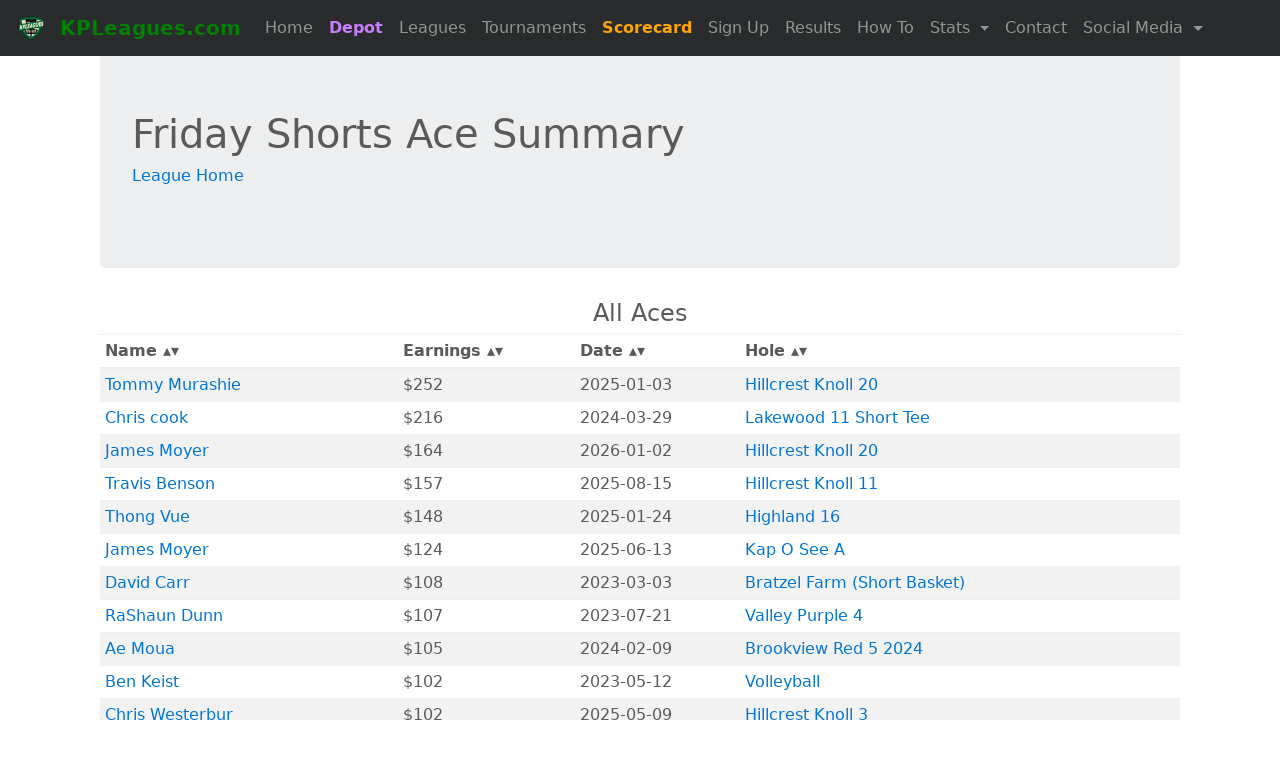

--- FILE ---
content_type: text/html; charset=UTF-8
request_url: https://www.kpleagues.com/ace.php?league=26
body_size: 11963
content:
<!DOCTYPE html>

<html lang="en">
  <head>
    <meta charset="utf-8">
    <meta name="viewport" content="width=device-width, initial-scale=1, shrink-to-fit=no">
    <meta name="description" content="No Contact League">
    <meta name="author" content="Patrick Kelly">
    <link rel="icon" href="img/favicon.ico">

    <title>Ace Summary (KPLeagues.com)</title>

    <!-- Bootstrap core CSS -->
    <link href="css/bootstrap.min.css" rel="stylesheet">

    <!-- Custom styles for this template -->
    <link href="css/carousel.css" rel="stylesheet">

    <!--sortable table-->
    <script src="js/sorttable.js"></script>
  </head>
  <body>

  <nav class="navbar navbar-toggleable-md navbar-inverse fixed-top bg-inverse">
  <button class="navbar-toggler navbar-toggler-right" type="button" data-toggle="collapse" data-target="#navbarCollapse" aria-controls="navbarCollapse" aria-expanded="false" aria-label="Toggle navigation">
    <span class="navbar-toggler-icon"></span>
  </button>
  <a class="navbar-brand" href="index.php">
    <img src="img/kpleagues_badge.png" height="30" alt="KPLeagues" class="d-inline-block align-top mr-2">
    <span style="color:green; font-weight: bold;">KPLeagues.com</span>
  </a>
  <div class="collapse navbar-collapse" id="navbarCollapse">
    <ul class="navbar-nav mr-auto">
      <li class="nav-item">
        <a class="nav-link" href="index.php">Home</a>
      </li>
      <li class="nav-item">
        <a class="nav-link" style="color:#C77DFF; font-weight: bold;" href="https://depot.kpleagues.com" target="_blank">Depot</a>
      </li>
      <li class="nav-item">
        <a class="nav-link" href="leagues">Leagues</a>
      </li>
      <li class="nav-item">
        <a class="nav-link" href="tournaments">Tournaments</a>
      </li>
      <!-- <li> -->
              <a class="nav-link" style="color:orange; font-weight: bold;" href="https://www.dgscores.app">Scorecard</a>
            <!-- </li> -->
      <li class="nav-item">
        <a class="nav-link" href="schedule">Sign Up</a>
      </li>
      <li class="nav-item">
        <a class="nav-link" href="results">Results</a>
      </li>

      <li class="nav-item">
        <a class="nav-link" href="howto">How To</a>
      </li>
      <!-- style="color:orange"  -->
      <!-- <li class="nav-item">
            <a class="nav-link" href="https://buy.stripe.com/9AQ6pRbFNeUgbzabIJ">McBeth Foundation</a>
          </li> -->

      
      <!-- <li class="nav-item">
            <a style="color:orange" class="nav-link" href="forgottenaces">Forgotten Aces: New Years</a>
          </li> -->
      
      <!-- <li class="nav-item">
            <a class="nav-link" href="top100">Top 100</a>
          </li> -->


      <!-- dropdown menu -->
      <!-- should have label "Stats" -->
      <!-- should have links "Top 100" and "Ratings" -->
      <li class="nav-item dropdown">
        <a class="nav-link dropdown-toggle" href="#" id="navbardrop" data-toggle="dropdown">
          Stats
        </a>
        <div class="dropdown-menu">
          <a class="dropdown-item" href="player_search">Player Search</a>
          <a class="dropdown-item" href="top100">Top 100</a>
          <a class="dropdown-item" href="ratings_updates">Ratings</a>
          <a class="dropdown-item" href="ace_leaders">Ace Leaders</a>
        </div>
      </li>



      <!-- <li class="nav-item">
            <a class="nav-link" href="sponsors.php">Sponsors</a>
          </li> -->
      <li class="nav-item">
        <a class="nav-link" href="contact.php">Contact</a>
      </li>





                            <li class="nav-item dropdown">
            <a class="nav-link dropdown-toggle" href="#" id="navbardrop" data-toggle="dropdown">
              Social Media
            </a>
            <div class="dropdown-menu">
            <a class="dropdown-item" href="https://www.instagram.com/pk_discgolf/">Instagram</a>
             <a class="dropdown-item" href="https://www.youtube.com/channel/UC3Qu0FYAsPV-gQETbEpDDJw">YouTube</a>
             <a class="dropdown-item" href="https://www.facebook.com/groups/226392048453791">Facebook</a>

            </div>
          </li>
    </ul>
  </div>
</nav>
<!-- <div class="container">
        <div class="alert alert-success" role="alert">
          <h6>KP Winter Wing-It</h6>
            <li><a href="https://www.discgolfscene.com/tournaments/KP_Winter_Wing_It_2023/">Payouts (DGScene)</a></li>
            <li><a href="https://www.pdga.com/tour/event/65503">Results (PDGA)</a></li> -->
<!-- <li>Caddy Book - <a href="caddybook.php?id=178">Orange/Longs (Round 1)</a></li> -->
<!-- <li>Caddy Book - <a href="caddybook.php?id=179">Green/Shorts (Round 2)</a></li> -->

<!-- <br> -->
<!-- <li><a href="https://www.discgolfscene.com/tournaments/KP_Winter_Wing_It_2023">Payouts</a></li>         
            <li><a href="https://www.pdga.com/tour/event/65503">PDGA Results</a></li> -->
<!-- <br> -->
<!-- <li><a href="https://www.pdga.com/apps/tournament/live/event?eventId=65503&view=Scores&division=All&round=1">View Live Scores</a></li>
            <li><a href="https://www.pdga.com/scores">PDGA Scoring Page (Access Code: wingit)</a></li> -->

<!-- </div> 
      </div> -->






<!-- <div class="container">
      <div class="alert alert-success" role="alert">
      <h5>MNJDGC 2024</h5>
            <li><a href="https://www.pdga.com/apps/tournament/live/event?eventId=77160&view=Scores&division=All&round=1">View Live Scores</a></li>
            <li><a href="https://www.pdga.com/score">Enter Scores (Access Code: kpleagues)</a></li>
            <li><a href="https://www.discgolfscene.com/tournaments/MN_Disc_Golf_Junior_Championships_2024_FREE">Disc Golf Scene Registration</a></li>          
            <li><a href="https://www.pdga.com/tour/event/77160">PDGA (Hole assignments)</a></li>
            <br>
            Caddy Books
            <li><a href="caddybook.php?id=247">First Calvary Baptist 20 (MJ12,MJ10)</a></li>
            <li><a href="caddybook.php?id=154">Valley Red (MJ12, MJ10)</a> (Short Tee to Veteran)</li>
            <li><a href="caddybook.php?id=155">Valley Purple (FJ18,FJ15,FJ12,FJ10)</a> (Short Tee to Mach)</li>
            <li><a href="caddybook.php?id=271">Valley Magenta (FJ10,MJ8,FJ8,MJ6,FJ6)</a> (Whiskers(natural) tee to Mach)</li>
      </div>
  </div> -->



<!-- <br>
<div class="container animate__animated animate__heartBeat text-center animate__repeat-1">
  <div class="alert alert-danger" role="alert">
    <h1>Derelict Alert</h1>
    <h6>Derelict League this week has been cancelled Friday 5/16</h6>
  </div>
</div>
<br>
<div class="container animate__animated animate__heartBeat text-center animate__repeat-1">
  <div class="alert alert-danger" role="alert">
    <h1>Preserve Glow Alert</h1>
    <h6>Preserve Glow this week has been cancelled Friday 5/16</h6>
  </div>
</div> -->
<!-- <br>
<div class="container animate__animated animate__heartBeat text-center animate__repeat-1">
  <div class="alert alert-danger" role="alert">
    <h1>Surly Alert</h1>
    <h6>Due to Surly weather, the first week of Surly will be on Thursday 3/20. 5-8pm.</h6>
  </div>
</div> -->

<!-- <div class="container">
      <div class="alert alert-success" role="alert">
      <h6>KP Fall Fling - September 7th, 2024</h6>
        <ul>
        
        <li>A 2 round, Shotgun Start tournament</li>
        <li><a href="https://www.discgolfscene.com/tournaments/KPLeagues_Fall_Fling_2024/register" target="_new">Register HERE</a><br></li>
      </div>
  </div> -->

<!-- <div class="container animate__animated animate__heartBeat text-center animate__repeat-3">
    <div class="alert alert-danger" role="alert">
      <h4><a href="https://dgscores.app/">Putting Scorecard</a></h4>
    </div>
  </div> -->
<!-- <div class="container animate__animated animate__heartBeat text-center animate__repeat-1">
          <div class="alert alert-danger" role="alert">
          <h1>Putting Alert</h1>
          <h6>Due to severe weather, Putting League this week has been cancelled</h6>
          </div>
      </div> -->
<!-- <div class="container animate__animated animate__heartBeat text-center animate__repeat-1">
      <div class="alert alert-success" role="alert">
        <h4>Donate to the <a href="https://buy.stripe.com/9AQ6pRbFNeUgbzabIJ">Paul McBeth Foundation</a></h4>
          <small>Select "Quantity" for total dollars</small>
      </div>
  </div> -->
<div class="container">


  
  <div class="container">
  <div class="jumbotron"><h1>Friday Shorts Ace Summary</h1><p><a href="league.php?league=26">League Home</a></p></div><center><h4>All Aces</h4></center><table class="table table-striped sortable table-sm"><tr><th>Name</th><th>Earnings</th><th>Date</th><th>Hole</th></tr><tr><td><a href="player.php?player=204">Tommy Murashie</a></td><td>$252</td><td>2025-01-03</td><td><a href="hole_info.php?id=632">Hillcrest Knoll 20</a></td></tr><tr><td><a href="player.php?player=243">Chris cook</a></td><td>$216</td><td>2024-03-29</td><td><a href="hole_info.php?id=784">Lakewood 11 Short Tee</a></td></tr><tr><td><a href="player.php?player=6047">James Moyer</a></td><td>$164</td><td>2026-01-02</td><td><a href="hole_info.php?id=632">Hillcrest Knoll 20</a></td></tr><tr><td><a href="player.php?player=5827">Travis Benson</a></td><td>$157</td><td>2025-08-15</td><td><a href="hole_info.php?id=623">Hillcrest Knoll 11</a></td></tr><tr><td><a href="player.php?player=147">Thong Vue</a></td><td>$148</td><td>2025-01-24</td><td><a href="hole_info.php?id=712">Highland 16</a></td></tr><tr><td><a href="player.php?player=6047">James Moyer</a></td><td>$124</td><td>2025-06-13</td><td><a href="hole_info.php?id=114">Kap O See A</a></td></tr><tr><td><a href="player.php?player=3674">David Carr</a></td><td>$108</td><td>2023-03-03</td><td><a href="hole_info.php?id=101">Bratzel Farm (Short Basket)</a></td></tr><tr><td><a href="player.php?player=5658">RaShaun Dunn</a></td><td>$107</td><td>2023-07-21</td><td><a href="hole_info.php?id=573">Valley Purple 4</a></td></tr><tr><td><a href="player.php?player=6028">Ae Moua</a></td><td>$105</td><td>2024-02-09</td><td><a href="hole_info.php?id=814">Brookview Red 5 2024</a></td></tr><tr><td><a href="player.php?player=572">Ben Keist</a></td><td>$102</td><td>2023-05-12</td><td><a href="hole_info.php?id=117">Volleyball</a></td></tr><tr><td><a href="player.php?player=749">Chris Westerbur</a></td><td>$102</td><td>2025-05-09</td><td><a href="hole_info.php?id=615">Hillcrest Knoll 3</a></td></tr><tr><td><a href="player.php?player=140">Patrick Kelly</a></td><td>$102</td><td>2025-05-09</td><td><a href="hole_info.php?id=631">Hillcrest Knoll 19</a></td></tr><tr><td><a href="player.php?player=9449">Brandon Coombes</a></td><td>$95</td><td>2024-07-05</td><td><a href="hole_info.php?id=200">Highland 2</a></td></tr><tr><td><a href="player.php?player=4948">Turbo ville</a></td><td>$91</td><td>2023-10-20</td><td><a href="hole_info.php?id=65">Highway Hyzer</a></td></tr><tr><td><a href="player.php?player=868">Thomas Como</a></td><td>$91</td><td>2024-05-10</td><td><a href="hole_info.php?id=2">Mando Flyaway</a></td></tr><tr><td><a href="player.php?player=185">Cory Maanum</a></td><td>$90</td><td>2024-10-04</td><td><a href="hole_info.php?id=735">Acorn 5 Long-to-Long</a></td></tr><tr><td><a href="player.php?player=9698">Austin Pelkey</a></td><td>$87</td><td>2024-09-06</td><td><a href="hole_info.php?id=778">Lakewood 5 Short Tee</a></td></tr><tr><td><a href="player.php?player=147">Thong Vue</a></td><td>$84</td><td>2025-03-07</td><td><a href="hole_info.php?id=202">Highland 4</a></td></tr><tr><td><a href="player.php?player=305">James-Carlo LaManna</a></td><td>$82</td><td>2025-01-31</td><td><a href="hole_info.php?id=1554">Brookview Red 14</a></td></tr><tr><td><a href="player.php?player=1035">Bee Yang</a></td><td>$81</td><td>2024-05-03</td><td><a href="hole_info.php?id=615">Hillcrest Knoll 3</a></td></tr><tr><td><a href="player.php?player=215">Ryan Sheldon</a></td><td>$81</td><td>2024-05-03</td><td><a href="hole_info.php?id=624">Hillcrest Knoll 12</a></td></tr><tr><td><a href="player.php?player=10704">Keng Khang</a></td><td>$79</td><td>2025-06-20</td><td><a href="hole_info.php?id=207">Highland 9</a></td></tr><tr><td><a href="player.php?player=1809">Joe Hoppe</a></td><td>$76</td><td>2024-02-23</td><td><a href="hole_info.php?id=574">Valley Purple 5</a></td></tr><tr><td><a href="player.php?player=3731">William Newhouse</a></td><td>$75</td><td>2022-10-21</td><td><a href="hole_info.php?id=114">Kap O See A</a></td></tr><tr><td><a href="player.php?player=3459">Alex Kelly</a></td><td>$68</td><td>2023-11-03</td><td><a href="hole_info.php?id=297">Prometheus Minor (short basket)</a></td></tr><tr><td><a href="player.php?player=525">Nick Root</a></td><td>$67</td><td>2023-03-24</td><td><a href="hole_info.php?id=89">Pain in my 6 (Short)</a></td></tr><tr><td><a href="player.php?player=8516">Alexander Powell</a></td><td>$66</td><td>2025-08-22</td><td><a href="hole_info.php?id=9">Nine Holes In</a></td></tr><tr><td><a href="player.php?player=4194">Mark Nelson</a></td><td>$65</td><td>2025-03-21</td><td><a href="hole_info.php?id=619">Hillcrest Knoll 7</a></td></tr><tr><td><a href="player.php?player=9537">Steve Kang</a></td><td>$63</td><td>2024-06-07</td><td><a href="hole_info.php?id=1088">Lakewood 10 Short Tee </a></td></tr><tr><td><a href="player.php?player=147">Thong Vue</a></td><td>$62</td><td>2025-05-16</td><td><a href="hole_info.php?id=183">Lakewood 4</a></td></tr><tr><td><a href="player.php?player=11492">Deron Vaupel</a></td><td>$60</td><td>2025-11-07</td><td><a href="hole_info.php?id=619">Hillcrest Knoll 7</a></td></tr><tr><td><a href="player.php?player=10700">Peter Anderson</a></td><td>$60</td><td>2025-11-07</td><td><a href="hole_info.php?id=618">Hillcrest Knoll 6</a></td></tr><tr><td><a href="player.php?player=6031">Charlie Moua</a></td><td>$58</td><td>2024-10-18</td><td><a href="hole_info.php?id=618">Hillcrest Knoll 6</a></td></tr><tr><td><a href="player.php?player=10704">Keng Khang</a></td><td>$55</td><td>2025-08-29</td><td><a href="hole_info.php?id=211">Highland 13</a></td></tr><tr><td><a href="player.php?player=185">Cory Maanum</a></td><td>$54</td><td>2023-09-08</td><td><a href="hole_info.php?id=1">Crash & Burn</a></td></tr><tr><td><a href="player.php?player=3661">Peter Atkins</a></td><td>$54</td><td>2023-09-08</td><td><a href="hole_info.php?id=65">Highway Hyzer</a></td></tr><tr><td><a href="player.php?player=1136">Nhia Xiong</a></td><td>$54</td><td>2024-01-05</td><td><a href="hole_info.php?id=744">Acorn 14 Long-to-Long</a></td></tr><tr><td><a href="player.php?player=246">Brandon Dickey</a></td><td>$54</td><td>2024-01-05</td><td><a href="hole_info.php?id=772">Acorn 12 Short-to-Short</a></td></tr><tr><td><a href="player.php?player=1697">Chris Carlson</a></td><td>$50</td><td>2025-04-11</td><td><a href="hole_info.php?id=629">Hillcrest Knoll 17</a></td></tr><tr><td><a href="player.php?player=9259">Aaron Havlicek</a></td><td>$50</td><td>2025-04-11</td><td><a href="hole_info.php?id=619">Hillcrest Knoll 7</a></td></tr><tr><td><a href="player.php?player=10811">Shane Quesada</a></td><td>$50</td><td>2025-04-11</td><td><a href="hole_info.php?id=613">Hillcrest Knoll 1</a></td></tr><tr><td><a href="player.php?player=1035">Bee Yang</a></td><td>$48</td><td>2024-10-11</td><td><a href="hole_info.php?id=779">Lakewood 6 Short Tee</a></td></tr><tr><td><a href="player.php?player=11291">Sean Scheunemann</a></td><td>$48</td><td>2025-10-10</td><td><a href="hole_info.php?id=614">Hillcrest Knoll 2</a></td></tr><tr><td><a href="player.php?player=8936">Danny Cherlow</a></td><td>$48</td><td>2025-10-10</td><td><a href="hole_info.php?id=632">Hillcrest Knoll 20</a></td></tr><tr><td><a href="player.php?player=4194">Mark Nelson</a></td><td>$47</td><td>2025-09-12</td><td><a href="hole_info.php?id=613">Hillcrest Knoll 1</a></td></tr><tr><td><a href="player.php?player=6305">Kevin Mintz</a></td><td>$46</td><td>2024-11-01</td><td><a href="hole_info.php?id=199">Highland 1</a></td></tr><tr><td><a href="player.php?player=2668">Zach Gehrman</a></td><td>$41</td><td>2025-09-26</td><td><a href="hole_info.php?id=522">FCB 12</a></td></tr><tr><td><a href="player.php?player=147">Thong Vue</a></td><td>$39</td><td>2025-07-04</td><td><a href="hole_info.php?id=739">Acorn 9 Long-to-Long</a></td></tr><tr><td><a href="player.php?player=3252">Shia Ly</a></td><td>$39</td><td>2025-07-04</td><td><a href="hole_info.php?id=739">Acorn 9 Long-to-Long</a></td></tr><tr><td><a href="player.php?player=9645">Jake Spencer</a></td><td>$39</td><td>2025-09-05</td><td><a href="hole_info.php?id=1635">Hole 10 Right to Prodigy</a></td></tr><tr><td><a href="player.php?player=2564">Cory Arbogast</a></td><td>$38</td><td>2024-05-24</td><td><a href="hole_info.php?id=744">Acorn 14 Long-to-Long</a></td></tr><tr><td><a href="player.php?player=185">Cory Maanum</a></td><td>$38</td><td>2024-05-24</td><td><a href="hole_info.php?id=744">Acorn 14 Long-to-Long</a></td></tr><tr><td><a href="player.php?player=2566">Nick Viger</a></td><td>$38</td><td>2024-08-23</td><td><a href="hole_info.php?id=206">Highland 8</a></td></tr><tr><td><a href="player.php?player=426">Bryan Messer</a></td><td>$38</td><td>2024-08-23</td><td><a href="hole_info.php?id=205">Highland 7</a></td></tr><tr><td><a href="player.php?player=3252">Shia Ly</a></td><td>$38</td><td>2024-10-25</td><td><a href="hole_info.php?id=115">Kap O See B</a></td></tr><tr><td><a href="player.php?player=445">Rob Swanson</a></td><td>$37</td><td>2023-05-19</td><td><a href="hole_info.php?id=9">Nine Holes In</a></td></tr><tr><td><a href="player.php?player=9931">Matt Roberts</a></td><td>$35</td><td>2024-08-09</td><td><a href="hole_info.php?id=618">Hillcrest Knoll 6</a></td></tr><tr><td><a href="player.php?player=9133">Nate Kleitz</a></td><td>$35</td><td>2024-08-09</td><td><a href="hole_info.php?id=628">Hillcrest Knoll 16</a></td></tr><tr><td><a href="player.php?player=6567">Tim Kizer</a></td><td>$30</td><td>2025-03-14</td><td><a href="hole_info.php?id=570">Valley Purple 1</a></td></tr><tr><td><a href="player.php?player=1697">Chris Carlson</a></td><td>$30</td><td>2025-03-14</td><td><a href="hole_info.php?id=576">Valley Purple 7</a></td></tr><tr><td><a href="player.php?player=5632">Jon Drummond</a></td><td>$30</td><td>2025-03-14</td><td><a href="hole_info.php?id=582">Valley Purple 15</a></td></tr><tr><td><a href="player.php?player=2318">Phillip Perez</a></td><td>$25</td><td>2023-12-08</td><td><a href="hole_info.php?id=613">Hillcrest Knoll 1</a></td></tr><tr><td><a href="player.php?player=356">Jason Rice</a></td><td>$24</td><td>2024-04-05</td><td><a href="hole_info.php?id=618">Hillcrest Knoll 6</a></td></tr><tr><td><a href="player.php?player=2107">Andy Clark</a></td><td>$24</td><td>2024-04-05</td><td><a href="hole_info.php?id=632">Hillcrest Knoll 20</a></td></tr><tr><td><a href="player.php?player=3714">Ricky Aldrich</a></td><td>$24</td><td>2024-04-05</td><td><a href="hole_info.php?id=618">Hillcrest Knoll 6</a></td></tr><tr><td><a href="player.php?player=204">Tommy Murashie</a></td><td>$24</td><td>2024-04-05</td><td><a href="hole_info.php?id=613">Hillcrest Knoll 1</a></td></tr><tr><td><a href="player.php?player=305">James-Carlo LaManna</a></td><td>$20</td><td>2022-10-28</td><td><a href="hole_info.php?id=66">Highway Rollaway Short Tee</a></td></tr><tr><td><a href="player.php?player=140">Patrick Kelly</a></td><td>$20</td><td>2024-06-14</td><td><a href="hole_info.php?id=65">Highway Hyzer</a></td></tr><tr><td><a href="player.php?player=508">Matt Syx</a></td><td>$20</td><td>2024-06-14</td><td><a href="hole_info.php?id=295">Kap O See Ya (Short Basket)</a></td></tr><tr><td><a href="player.php?player=962">Nick Beisang</a></td><td>$20</td><td>2024-09-13</td><td><a href="hole_info.php?id=628">Hillcrest Knoll 16</a></td></tr><tr><td><a href="player.php?player=749">Chris Westerbur</a></td><td>$20</td><td>2024-09-13</td><td><a href="hole_info.php?id=787">Hillcrest Knoll 5</a></td></tr><tr><td><a href="player.php?player=4158">Chong Yang</a></td><td>$20</td><td>2024-09-13</td><td><a href="hole_info.php?id=624">Hillcrest Knoll 12</a></td></tr><tr><td><a href="player.php?player=9249">Tyler German</a></td><td>$20</td><td>2025-02-07</td><td><a href="hole_info.php?id=630">Hillcrest Knoll 18</a></td></tr><tr><td><a href="player.php?player=1035">Bee Yang</a></td><td>$20</td><td>2025-02-07</td><td><a href="hole_info.php?id=615">Hillcrest Knoll 3</a></td></tr><tr><td><a href="player.php?player=3939">Tony Kutzke</a></td><td>$20</td><td>2025-02-07</td><td><a href="hole_info.php?id=787">Hillcrest Knoll 5</a></td></tr><tr><td><a href="player.php?player=6031">Charlie Moua</a></td><td>$20</td><td>2025-07-18</td><td><a href="hole_info.php?id=614">Hillcrest Knoll 2</a></td></tr><tr><td><a href="player.php?player=10485">Vess Velikov</a></td><td>$20</td><td>2025-07-18</td><td><a href="hole_info.php?id=622">Hillcrest Knoll 10</a></td></tr><tr><td><a href="player.php?player=4158">Chong Yang</a></td><td>$20</td><td>2025-07-18</td><td><a href="hole_info.php?id=632">Hillcrest Knoll 20</a></td></tr><tr><td><a href="player.php?player=2324">Johny Wynn</a></td><td>$19</td><td>2025-09-19</td><td><a href="hole_info.php?id=101">Bratzel Farm (Short Basket)</a></td></tr><tr><td><a href="player.php?player=9537">Steve Kang</a></td><td>$17</td><td>2024-05-31</td><td><a href="hole_info.php?id=786">Hillcrest Knoll 4</a></td></tr><tr><td><a href="player.php?player=9133">Nate Kleitz</a></td><td>$17</td><td>2024-05-31</td><td><a href="hole_info.php?id=787">Hillcrest Knoll 5</a></td></tr><tr><td><a href="player.php?player=9133">Nate Kleitz</a></td><td>$17</td><td>2024-05-31</td><td><a href="hole_info.php?id=618">Hillcrest Knoll 6</a></td></tr><tr><td><a href="player.php?player=5596">Sean Peterson</a></td><td>$16</td><td>2024-05-17</td><td><a href="hole_info.php?id=712">Highland 16</a></td></tr><tr><td><a href="player.php?player=5598">Taylor Hanson</a></td><td>$16</td><td>2024-05-17</td><td><a href="hole_info.php?id=209">Highland 11</a></td></tr><tr><td><a href="player.php?player=610">James Hynes</a></td><td>$16</td><td>2024-05-17</td><td><a href="hole_info.php?id=202">Highland 4</a></td></tr><tr><td><a href="player.php?player=6047">James Moyer</a></td><td>$11</td><td>2024-07-12</td><td><a href="hole_info.php?id=13">Not Oak Grove</a></td></tr><tr><td><a href="player.php?player=610">James Hynes</a></td><td>$11</td><td>2024-07-12</td><td><a href="hole_info.php?id=50">Pinball (Short Tee)</a></td></tr><tr><td><a href="player.php?player=259">Josh miller</a></td><td>$10</td><td>2025-02-14</td><td><a href="hole_info.php?id=205">Highland 7</a></td></tr><tr><td><a href="player.php?player=140">Patrick Kelly</a></td><td>$10</td><td>2025-02-14</td><td><a href="hole_info.php?id=202">Highland 4</a></td></tr><tr><td><a href="player.php?player=437">Chuck Kennedy</a></td><td>$6</td><td>2024-07-26</td><td><a href="hole_info.php?id=1358">Valley Magenta 15</a></td></tr><tr><td><a href="player.php?player=3674">David Carr</a></td><td>$6</td><td>2024-07-26</td><td><a href="hole_info.php?id=1354">Valley Magenta 11</a></td></tr><tr><td><a href="player.php?player=4063">John Piekarski</a></td><td>$6</td><td>2024-07-26</td><td><a href="hole_info.php?id=1347">Valley Magenta 4</a></td></tr><tr><td><a href="player.php?player=140">Patrick Kelly</a></td><td>$6</td><td>2024-07-26</td><td><a href="hole_info.php?id=1354">Valley Magenta 11</a></td></tr><tr><td><a href="player.php?player=9133">Nate Kleitz</a></td><td>$6</td><td>2024-07-26</td><td><a href="hole_info.php?id=1354">Valley Magenta 11</a></td></tr><tr><td><a href="player.php?player=147">Thong Vue</a></td><td>$6</td><td>2024-07-26</td><td><a href="hole_info.php?id=1346">Valley Magenta 3</a></td></tr><tr><td><a href="player.php?player=1809">Joe Hoppe</a></td><td>$6</td><td>2024-07-26</td><td><a href="hole_info.php?id=1345">Valley Magenta 2</a></td></tr><tr><td><a href="player.php?player=1809">Joe Hoppe</a></td><td>$6</td><td>2024-07-26</td><td><a href="hole_info.php?id=1349">Valley Magenta 6</a></td></tr><tr><td><a href="player.php?player=3252">Shia Ly</a></td><td>$6</td><td>2024-07-26</td><td><a href="hole_info.php?id=1359">Valley Magenta 16</a></td></tr></table><center><h4>All Bonus Aces</h4></center><table class="table table-striped sortable table-sm"><tr><th>Name</th><th>Earnings</th><th>Date</th><th>Hole</th></tr><tr><td><a href="player.php?player=9537">Steve Kang</a></td><td>$5000</td><td>2024-06-07</td><td><a href="hole_info.php?id=1088">Lakewood 10 Short Tee </a></td></tr><tr><td><a href="player.php?player=140">Patrick Kelly</a></td><td>$5000</td><td>2025-05-09</td><td><a href="hole_info.php?id=631">Hillcrest Knoll 19</a></td></tr></table><br><h4><center>Weekly Summary<center></h4><table class="table table-striped sortable table-sm"><tr><th>Week Name (Date)</th><th>Paid In</th><th>Paid Out</th><th>Rolls Over</th><tr><td>Friday Shorts Winter 26 Week 2 (2026-01-23)</td><td>$0</td><td>$0</td><td>$88</td></tr><tr><td>Friday Shorts Winter 26 Week 1 (2026-01-16)</td><td>$20</td><td>$0</td><td>$88</td></tr><tr><td>Friday Shorts Winter 2025 Week 10 (2026-01-09)</td><td>$27</td><td>$0</td><td>$68</td></tr><tr><td>Friday Shorts Winter 2025 Week 9 (2026-01-02)</td><td>$24</td><td>$164</td><td>$41</td></tr><tr><td>Friday Shorts Winter 2025 Week 8 (2025-12-26)</td><td>$11</td><td>$0</td><td>$181</td></tr><tr><td>Friday Shorts Winter 2025 Week 7 (2025-12-19)</td><td>$12</td><td>$0</td><td>$170</td></tr><tr><td>Friday Shorts Winter 2025 Week 6 (2025-12-12)</td><td>$24</td><td>$0</td><td>$158</td></tr><tr><td>Friday Shorts Winter 2025 Week 5 (2025-12-05)</td><td>$12</td><td>$0</td><td>$134</td></tr><tr><td>Friday Shorts Winter 2025 Week 4 (2025-11-28)</td><td>$20</td><td>$0</td><td>$122</td></tr><tr><td>Friday Shorts Winter 2025 Week 3 (2025-11-21)</td><td>$37</td><td>$0</td><td>$102</td></tr><tr><td>Friday Shorts Winter 2025 Week 2 (2025-11-14)</td><td>$35</td><td>$0</td><td>$65</td></tr><tr><td>Friday Shorts Winter 2025 Week 1 (2025-11-07)</td><td>$34</td><td>$120</td><td>$30</td></tr><tr><td>Friday Shorts Fall 2025 Week 10 (2025-10-31)</td><td>$25</td><td>$0</td><td>$116</td></tr><tr><td>Friday Shorts Fall 2025 Week 9 (2025-10-24)</td><td>$39</td><td>$0</td><td>$91</td></tr><tr><td>Friday Shorts Fall 2025 Week 8 (2025-10-17)</td><td>$28</td><td>$0</td><td>$52</td></tr><tr><td>Friday Shorts Fall 2025 Week 7 (2025-10-10)</td><td>$58</td><td>$96</td><td>$24</td></tr><tr><td>Friday Shorts Fall 2025 Week 6 (2025-10-03)</td><td>$62</td><td>$0</td><td>$62</td></tr><tr><td>Friday Shorts Fall 2025 Week 5 (2025-09-26)</td><td>$41</td><td>$41</td><td>$0</td></tr><tr><td>Friday Shorts Fall 2025 Week 4 (2025-09-19)</td><td>$19</td><td>$19</td><td>$0</td></tr><tr><td>Friday Shorts Fall 2025 Week 3 (2025-09-12)</td><td>$47</td><td>$47</td><td>$0</td></tr><tr><td>Friday Shorts Fall 2025 Week 2 (2025-09-05)</td><td>$39</td><td>$39</td><td>$0</td></tr><tr><td>Friday Shorts Fall 2025 Week 1 (2025-08-29)</td><td>$55</td><td>$55</td><td>$0</td></tr><tr><td>Friday Shorts Summer 2025 Week 10 (2025-08-22)</td><td>$27</td><td>$66</td><td>$0</td></tr><tr><td>Friday Shorts Summer 2025 Week 9 (2025-08-15)</td><td>$51</td><td>$157</td><td>$39</td></tr><tr><td>Friday Shorts Summer 2025 Week 8 (2025-08-08)</td><td>$28</td><td>$0</td><td>$145</td></tr><tr><td>Friday Shorts Summer 2025 Week 7 (2025-08-01)</td><td>$32</td><td>$0</td><td>$117</td></tr><tr><td>Friday Shorts Summer 2025 Week 6 (2025-07-25)</td><td>$62</td><td>$0</td><td>$85</td></tr><tr><td>Friday Shorts Summer 2025 Week 5 (2025-07-18)</td><td>$63</td><td>$80</td><td>$23</td></tr><tr><td>Friday Shorts Summer 2025 Week 4 (2025-07-11)</td><td>$40</td><td>$0</td><td>$40</td></tr><tr><td>Friday Shorts Summer 2025 Week 3 (2025-07-04)</td><td>$36</td><td>$78</td><td>$0</td></tr><tr><td>Friday Shorts Summer 2025 Week 2 (2025-06-27)</td><td>$42</td><td>$0</td><td>$42</td></tr><tr><td>Friday Shorts Summer 2025 Week 1 (2025-06-20)</td><td>$48</td><td>$79</td><td>$0</td></tr><tr><td>Friday Shorts Spring 2025 Week 10 (2025-06-13)</td><td>$13</td><td>$124</td><td>$31</td></tr><tr><td>Friday Shorts Spring 2025 Week 9 (2025-06-06)</td><td>$36</td><td>$0</td><td>$142</td></tr><tr><td>Friday Shorts Spring 2025 Week 8 (2025-05-30)</td><td>$50</td><td>$0</td><td>$106</td></tr><tr><td>Friday Shorts Spring 2025 Week 7 (2025-05-23)</td><td>$56</td><td>$0</td><td>$56</td></tr><tr><td>Friday Shorts Spring 2025 Week 6 (2025-05-16)</td><td>$12</td><td>$62</td><td>$0</td></tr><tr><td>Friday Shorts Spring 2025 Week 5 (2025-05-09)</td><td>$68</td><td>$204</td><td>$50</td></tr><tr><td>Friday Shorts Spring 2025 Week 4 (2025-05-02)</td><td>$61</td><td>$0</td><td>$186</td></tr><tr><td>Friday Shorts Spring 2025 Week 3 (2025-04-25)</td><td>$44</td><td>$0</td><td>$125</td></tr><tr><td>Friday Shorts Spring 2025 Week 2 (2025-04-18)</td><td>$44</td><td>$0</td><td>$81</td></tr><tr><td>Friday Shorts Spring 2025 Week 1 (2025-04-11)</td><td>$69</td><td>$150</td><td>$37</td></tr><tr><td>Friday Shorts Winter 25 Week 12 (2025-04-04)</td><td>$46</td><td>$0</td><td>$118</td></tr><tr><td>Friday Shorts Winter 25 Week 11 (2025-03-28)</td><td>$72</td><td>$0</td><td>$72</td></tr><tr><td>Friday Shorts Winter 25 Week 10 (2025-03-21)</td><td>$63</td><td>$65</td><td>$0</td></tr><tr><td>Friday Shorts Winter 25 Week 9 (2025-03-14)</td><td>$71</td><td>$90</td><td>$2</td></tr><tr><td>Friday Shorts Winter 25 Week 8 (2025-03-07)</td><td>$34</td><td>$84</td><td>$21</td></tr><tr><td>Friday Shorts Winter 25 Week 7 (2025-02-28)</td><td>$30</td><td>$0</td><td>$71</td></tr><tr><td>Friday Shorts Winter 25 Week 6 (2025-02-21)</td><td>$40</td><td>$0</td><td>$41</td></tr><tr><td>Friday Shorts Winter 25 Week 5 (2025-02-14)</td><td>$19</td><td>$20</td><td>$1</td></tr><tr><td>Friday Shorts Winter 25 Week 4 (2025-02-07)</td><td>$42</td><td>$60</td><td>$2</td></tr><tr><td>Friday Shorts Winter 25 Week 3 (2025-01-31)</td><td>$65</td><td>$82</td><td>$20</td></tr><tr><td>Friday Shorts Winter 25 Week 2 (2025-01-24)</td><td>$47</td><td>$148</td><td>$37</td></tr><tr><td>Friday Shorts Winter 25 Week 1 (2025-01-17)</td><td>$39</td><td>$0</td><td>$138</td></tr><tr><td>Friday Shorts Winter 24 Week 10 (2025-01-10)</td><td>$37</td><td>$0</td><td>$99</td></tr><tr><td>Friday Shorts Winter 24 Week 9 (2025-01-03)</td><td>$27</td><td>$252</td><td>$62</td></tr><tr><td>Friday Shorts Winter 24 Week 8 (2024-12-27)</td><td>$30</td><td>$0</td><td>$287</td></tr><tr><td>Friday Shorts Winter 24 Week 7 (2024-12-20)</td><td>$14</td><td>$0</td><td>$257</td></tr><tr><td>Friday Shorts Winter 24 Week 6 (2024-12-13)</td><td>$15</td><td>$0</td><td>$243</td></tr><tr><td>Friday Shorts Winter 24 Week 5 (2024-12-06)</td><td>$28</td><td>$0</td><td>$228</td></tr><tr><td>Friday Shorts Winter 24 Week 4 (2024-11-29)</td><td>$35</td><td>$0</td><td>$200</td></tr><tr><td>Friday Shorts Winter 24 Week 3 (2024-11-22)</td><td>$29</td><td>$0</td><td>$165</td></tr><tr><td>Friday Shorts Winter 24 Week 2 (2024-11-15)</td><td>$90</td><td>$0</td><td>$136</td></tr><tr><td>Friday Shorts Winter 24 Week 1 (2024-11-08)</td><td>$46</td><td>$0</td><td>$46</td></tr><tr><td>Friday Shorts Fall 2024 Week 10 (2024-11-01)</td><td>$46</td><td>$46</td><td>$0</td></tr><tr><td>Friday Shorts Fall 2024 Week 9 (2024-10-25)</td><td>$38</td><td>$38</td><td>$0</td></tr><tr><td>Friday Shorts Fall 2024 Week 8 (2024-10-18)</td><td>$58</td><td>$58</td><td>$0</td></tr><tr><td>Friday Shorts Fall 2024 Week 7 (2024-10-11)</td><td>$26</td><td>$48</td><td>$0</td></tr><tr><td>Friday Shorts Fall 2024 Week 6 (2024-10-04)</td><td>$38</td><td>$90</td><td>$22</td></tr><tr><td>Friday Shorts Fall 2024 Week 5 (2024-09-27)</td><td>$45</td><td>$0</td><td>$74</td></tr><tr><td>Friday Shorts Fall 2024 Week 4 (2024-09-20)</td><td>$29</td><td>$0</td><td>$29</td></tr><tr><td>Friday Shorts Fall 2024 Week 3 (2024-09-13)</td><td>$60</td><td>$60</td><td>$0</td></tr><tr><td>Friday Shorts Fall 2024 Week 2 (2024-09-06)</td><td>$41</td><td>$87</td><td>$0</td></tr><tr><td>Friday Shorts Fall 2024 Week 1 (2024-08-30)</td><td>$46</td><td>$0</td><td>$46</td></tr><tr><td>Friday Shorts Summer 2024 Week 10 (2024-08-23)</td><td>$61</td><td>$76</td><td>$0</td></tr><tr><td>Friday Shorts Summer 2024 Week 9 (2024-08-16)</td><td>$14</td><td>$0</td><td>$15</td></tr><tr><td>Friday Shorts Summer 2024 Week 8 (2024-08-09)</td><td>$42</td><td>$70</td><td>$1</td></tr><tr><td>Friday Shorts Summer 2024 Week 7 (2024-08-02)</td><td>$27</td><td>$0</td><td>$29</td></tr><tr><td>Friday Shorts Summer 2024 Week 6 (2024-07-26)</td><td>$34</td><td>$54</td><td>$2</td></tr><tr><td>Friday Shorts Summer 2024 Week 5 (2024-07-19)</td><td>$21</td><td>$0</td><td>$22</td></tr><tr><td>Friday Shorts Summer 2024 Week 4 (2024-07-12)</td><td>$23</td><td>$22</td><td>$1</td></tr><tr><td>Friday Shorts Summer 2024 Week 3 (2024-07-05)</td><td>$48</td><td>$95</td><td>$0</td></tr><tr><td>Friday Shorts Summer 2024 Week 2 (2024-06-28)</td><td>$14</td><td>$0</td><td>$47</td></tr><tr><td>Friday Shorts Summer 2024 Week 1 (2024-06-21)</td><td>$23</td><td>$0</td><td>$33</td></tr><tr><td>Friday Shorts Spring 2024 Week 10 (2024-06-14)</td><td>$41</td><td>$40</td><td>$10</td></tr><tr><td>Friday Shorts Spring 2024 Week 9 (2024-06-07)</td><td>$62</td><td>$63</td><td>$0</td></tr><tr><td>Friday Shorts Spring 2024 Week 8 (2024-05-31)</td><td>$52</td><td>$51</td><td>$1</td></tr><tr><td>Friday Shorts Spring 2024 Week 7 (2024-05-24)</td><td>$76</td><td>$76</td><td>$0</td></tr><tr><td>Friday Shorts Spring 2024 Week 6 (2024-05-17)</td><td>$48</td><td>$48</td><td>$0</td></tr><tr><td>Friday Shorts Spring 2024 Week 5 (2024-05-10)</td><td>$51</td><td>$91</td><td>$0</td></tr><tr><td>Friday Shorts Spring 2024 Week 4 (2024-05-03)</td><td>$71</td><td>$162</td><td>$40</td></tr><tr><td>Friday Shorts Spring 2024 Week 3 (2024-04-26)</td><td>$3</td><td>$0</td><td>$131</td></tr><tr><td>Friday Shorts Spring 2024 Week 2 (2024-04-19)</td><td>$54</td><td>$0</td><td>$128</td></tr><tr><td>Friday Shorts Spring 2024 Week 1 (2024-04-12)</td><td>$51</td><td>$0</td><td>$74</td></tr><tr><td>Friday Shorts Spring Training 2024 Week 4 (2024-04-05)</td><td>$66</td><td>$96</td><td>$23</td></tr><tr><td>Friday Shorts Spring Training 2024 Week 3 (2024-03-29)</td><td>$53</td><td>$216</td><td>$53</td></tr><tr><td>Friday Shorts Spring Training 2024 Week 2 (2024-03-22)</td><td>$11</td><td>$0</td><td>$216</td></tr><tr><td>Friday Shorts Spring Training 2024 Week 1 (2024-03-15)</td><td>$80</td><td>$0</td><td>$205</td></tr><tr><td>Friday Shorts Winter 2024 Week 10 (2024-03-08)</td><td>$65</td><td>$0</td><td>$125</td></tr><tr><td>Friday Shorts Winter 2024 Week 9 (2024-03-01)</td><td>$60</td><td>$0</td><td>$60</td></tr><tr><td>Friday Shorts Winter 2024 Week 8 (2024-02-23)</td><td>$37</td><td>$76</td><td>$0</td></tr><tr><td>Friday Shorts Winter 2024 Week 7 (2024-02-16)</td><td>$13</td><td>$0</td><td>$39</td></tr><tr><td>Friday Shorts Winter 2024 Week 6 (2024-02-09)</td><td>$45</td><td>$105</td><td>$26</td></tr><tr><td>Friday Shorts Winter 2024 Week 5 (2024-02-02)</td><td>$29</td><td>$0</td><td>$86</td></tr><tr><td>Friday Shorts Winter 2024 Week 4 (2024-01-26)</td><td>$32</td><td>$0</td><td>$57</td></tr><tr><td>Friday Shorts Winter 2024 Week 3 (2024-01-19)</td><td>$14</td><td>$0</td><td>$25</td></tr><tr><td>Friday Shorts Winter 2024 Week 2 (2024-01-12)</td><td>$10</td><td>$0</td><td>$11</td></tr><tr><td>Friday Shorts Winter 2024 Week 1 (2024-01-05)</td><td>$42</td><td>$108</td><td>$1</td></tr><tr><td>KP Shorts Winter 2023 GD Week 5 (2023-12-29)</td><td>$0</td><td>$0</td><td>$67</td></tr><tr><td>KP Shorts Winter 2023 GD Week 4 (2023-12-22)</td><td>$3</td><td>$0</td><td>$8</td></tr><tr><td>KP Shorts Winter 2023 GD Week 3 (2023-12-15)</td><td>$5</td><td>$0</td><td>$5</td></tr><tr><td>KP Shorts Winter 2023 GD Week 2 (2023-12-08)</td><td>$21</td><td>$25</td><td>$0</td></tr><tr><td>KP Shorts Winter 2023 GD Week 1 (2023-12-01)</td><td>$4</td><td>$0</td><td>$4</td></tr><tr><td>KP Shorts Winter 2023 Week 4 (2023-11-24)</td><td>$11</td><td>$59</td><td>$0</td></tr><tr><td>KP Shorts Winter 2023 Week 3 (2023-11-17)</td><td>$12</td><td>$0</td><td>$48</td></tr><tr><td>KP Shorts Winter 2023 Week 2 (2023-11-10)</td><td>$36</td><td>$0</td><td>$36</td></tr><tr><td>KP Shorts Winter 2023 Week 1 (2023-11-03)</td><td>$35</td><td>$68</td><td>$0</td></tr><tr><td>KP Shorts Fall 2023 Week 10 (2023-10-27)</td><td>$11</td><td>$0</td><td>$33</td></tr><tr><td>KP Shorts Fall 2023 Week 9 (2023-10-20)</td><td>$16</td><td>$91</td><td>$22</td></tr><tr><td>KP Shorts Fall 2023 Week 8 (2023-10-13)</td><td>$0</td><td>$0</td><td>$97</td></tr><tr><td>KP Shorts Fall 2023 Week 7 (2023-10-06)</td><td>$16</td><td>$0</td><td>$97</td></tr><tr><td>KP Shorts Fall 2023 Week 6 (2023-09-29)</td><td>$20</td><td>$0</td><td>$81</td></tr><tr><td>KP Shorts Fall 2023 Week 5 (2023-09-22)</td><td>$11</td><td>$0</td><td>$61</td></tr><tr><td>KP Shorts Fall 2023 Week 4 (2023-09-15)</td><td>$24</td><td>$0</td><td>$50</td></tr><tr><td>KP Shorts Fall 2023 Week 3 (2023-09-08)</td><td>$7</td><td>$108</td><td>$26</td></tr><tr><td>KP Shorts Fall 2023 Week 2 (2023-09-01)</td><td>$16</td><td>$0</td><td>$127</td></tr><tr><td>KP Shorts Fall 2023 Week 1 (2023-08-25)</td><td>$10</td><td>$0</td><td>$111</td></tr><tr><td>KP Shorts Summer 2023 Week 10 (2023-08-18)</td><td>$32</td><td>$0</td><td>$101</td></tr><tr><td>KP Shorts Summer 2023 Week 9 (2023-08-11)</td><td>$4</td><td>$0</td><td>$69</td></tr><tr><td>KP Shorts Summer 2023 Week 8 (2023-08-04)</td><td>$19</td><td>$0</td><td>$65</td></tr><tr><td>KP Shorts Summer 2023 Week 7 (2023-07-28)</td><td>$20</td><td>$0</td><td>$46</td></tr><tr><td>KP Shorts Summer 2023 Week 6 (2023-07-21)</td><td>$7</td><td>$107</td><td>$26</td></tr><tr><td>KP Shorts Summer 2023 Week 5 (2023-07-14)</td><td>$18</td><td>$0</td><td>$126</td></tr><tr><td>KP Shorts Summer 2023 Week 4 (2023-07-07)</td><td>$5</td><td>$0</td><td>$108</td></tr><tr><td>KP Shorts Summer 2023 Week 3 (2023-06-30)</td><td>$24</td><td>$0</td><td>$103</td></tr><tr><td>KP Shorts Summer 2023 Week 2 (2023-06-23)</td><td>$23</td><td>$0</td><td>$79</td></tr><tr><td>KP Shorts Summer 2023 Week 1 (2023-06-16)</td><td>$22</td><td>$0</td><td>$56</td></tr><tr><td>KP Shorts Spring 2023 Week 10 (2023-06-09)</td><td>$13</td><td>$0</td><td>$34</td></tr><tr><td>KP Shorts Spring 2023 Week 9 (2023-06-02)</td><td>$4</td><td>$0</td><td>$21</td></tr><tr><td>KP Shorts Spring 2023 Week 8 (2023-05-26)</td><td>$17</td><td>$0</td><td>$17</td></tr><tr><td>KP Shorts Spring 2023 Week 7 (2023-05-19)</td><td>$12</td><td>$37</td><td>$0</td></tr><tr><td>KP Shorts Spring 2023 Week 6 (2023-05-12)</td><td>$29</td><td>$102</td><td>$25</td></tr><tr><td>KP Shorts Spring 2023 Week 5 (2023-05-05)</td><td>$20</td><td>$0</td><td>$98</td></tr><tr><td>KP Shorts Spring 2023 Week 4 (2023-04-28)</td><td>$15</td><td>$0</td><td>$78</td></tr><tr><td>KP Shorts Spring 2023 Week 3 (2023-04-21)</td><td>$11</td><td>$0</td><td>$63</td></tr><tr><td>KP Shorts Spring 2023 Week 2 (2023-04-14)</td><td>$29</td><td>$0</td><td>$52</td></tr><tr><td>KP Shorts Spring 2023 Week 1 (2023-04-07)</td><td>$19</td><td>$0</td><td>$23</td></tr><tr><td>KP Shorts Winter 2023 Week 12 (2023-03-31)</td><td>$4</td><td>$0</td><td>$4</td></tr><tr><td>KP Shorts Winter 2023 Week 11 (2023-03-24)</td><td>$34</td><td>$67</td><td>$0</td></tr><tr><td>KP Shorts Winter 2023 Week 10 (2023-03-17)</td><td>$0</td><td>$0</td><td>$33</td></tr><tr><td>KP Shorts Winter 2023 Week 9 (2023-03-10)</td><td>$6</td><td>$0</td><td>$33</td></tr><tr><td>KP Shorts Winter 2023 Week 8 (2023-03-03)</td><td>$11</td><td>$108</td><td>$27</td></tr><tr><td>KP Shorts Winter 2023 Week 7 (2023-02-24)</td><td>$0</td><td>$0</td><td>$124</td></tr><tr><td>KP Shorts Winter 2023 Week 6 (2023-02-17)</td><td>$15</td><td>$0</td><td>$124</td></tr><tr><td>KP Shorts Winter 2023 Week 5 (2023-02-10)</td><td>$9</td><td>$0</td><td>$109</td></tr><tr><td>KP Shorts Winter 2023 Week 4 (2023-02-03)</td><td>$4</td><td>$0</td><td>$100</td></tr><tr><td>KP Shorts Winter 2023 Week 3 (2023-01-27)</td><td>$10</td><td>$0</td><td>$96</td></tr><tr><td>KP Shorts Winter 2023 Week 2 (2023-01-20)</td><td>$8</td><td>$0</td><td>$86</td></tr><tr><td>KP Shorts Winter 2023 Week 1 (2023-01-13)</td><td>$7</td><td>$0</td><td>$78</td></tr><tr><td>KP Shorts Winter 2022 Week 10 (2023-01-06)</td><td>$0</td><td>$0</td><td>$71</td></tr><tr><td>KP Shorts Winter 2022 Week 9 (2022-12-30)</td><td>$17</td><td>$0</td><td>$71</td></tr><tr><td>KP Shorts Winter 2022 Week 8 (2022-12-23)</td><td>$0</td><td>$0</td><td>$54</td></tr><tr><td>KP Shorts Winter 2022 Week 7 (2022-12-16)</td><td>$5</td><td>$0</td><td>$54</td></tr><tr><td>KP Shorts Winter 2022 Week 6 (2022-12-09)</td><td>$8</td><td>$0</td><td>$49</td></tr><tr><td>KP Shorts Winter 2022 Week 5 (2022-12-02)</td><td>$6</td><td>$0</td><td>$41</td></tr><tr><td>KP Shorts Winter 2022 Week 4 (2022-11-25)</td><td>$7</td><td>$0</td><td>$35</td></tr><tr><td>KP Shorts Winter 2022 Week 3 (2022-11-18)</td><td>$3</td><td>$0</td><td>$28</td></tr><tr><td>KP Shorts Winter 2022 Week 2 (2022-11-11)</td><td>$7</td><td>$0</td><td>$25</td></tr><tr><td>KP Shorts Winter 2022 Week 1 (2022-11-04)</td><td>$18</td><td>$0</td><td>$18</td></tr><tr><td>KP Shorts Fall 2022 Week 7 (2022-10-28)</td><td>$20</td><td>$20</td><td>$0</td></tr><tr><td>KP Shorts Fall 2022 Week 6 (2022-10-21)</td><td>$28</td><td>$75</td><td>$0</td></tr><tr><td>KP Shorts Fall 2022 Week 5 (2022-10-14)</td><td>$8</td><td>$0</td><td>$47</td></tr><tr><td>KP Shorts Fall 2022 Week 4 (2022-10-07)</td><td>$7</td><td>$0</td><td>$39</td></tr><tr><td>KP Shorts Fall 2022 Week 3 (2022-09-30)</td><td>$16</td><td>$0</td><td>$32</td></tr><tr><td>KP Shorts Fall 2022 Week 2 (2022-09-23)</td><td>$8</td><td>$0</td><td>$16</td></tr><tr><td>KP Shorts Fall 2022 Week 1 (2022-09-16)</td><td>$8</td><td>$0</td><td>$8</td></tr></table><br><h4><center>BONUS ACE Weekly Summary<center></h4><table class="table table-striped sortable table-sm"><tr><th>Week Name (Date)</th><th>Paid In</th><th>Paid Out</th><th>Rolls Over</th></tr><tr><td>Friday Shorts Winter 26 Week 2 (2026-01-23)</td><td>$0</td><td>$0</td><td>$10450</td></tr><tr><td>Friday Shorts Winter 26 Week 1 (2026-01-16)</td><td>$95</td><td>$0</td><td>$10450</td></tr><tr><td>Friday Shorts Winter 2025 Week 10 (2026-01-09)</td><td>$125</td><td>$0</td><td>$10355</td></tr><tr><td>Friday Shorts Winter 2025 Week 9 (2026-01-02)</td><td>$100</td><td>$0</td><td>$10230</td></tr><tr><td>Friday Shorts Winter 2025 Week 8 (2025-12-26)</td><td>$55</td><td>$0</td><td>$10130</td></tr><tr><td>Friday Shorts Winter 2025 Week 7 (2025-12-19)</td><td>$45</td><td>$0</td><td>$10075</td></tr><tr><td>Friday Shorts Winter 2025 Week 6 (2025-12-12)</td><td>$100</td><td>$0</td><td>$10030</td></tr><tr><td>Friday Shorts Winter 2025 Week 5 (2025-12-05)</td><td>$60</td><td>$0</td><td>$9930</td></tr><tr><td>Friday Shorts Winter 2025 Week 4 (2025-11-28)</td><td>$75</td><td>$0</td><td>$9870</td></tr><tr><td>Friday Shorts Winter 2025 Week 3 (2025-11-21)</td><td>$165</td><td>$0</td><td>$9795</td></tr><tr><td>Friday Shorts Winter 2025 Week 2 (2025-11-14)</td><td>$120</td><td>$0</td><td>$9630</td></tr><tr><td>Friday Shorts Winter 2025 Week 1 (2025-11-07)</td><td>$140</td><td>$0</td><td>$9510</td></tr><tr><td>Friday Shorts Fall 2025 Week 10 (2025-10-31)</td><td>$110</td><td>$0</td><td>$9370</td></tr><tr><td>Friday Shorts Fall 2025 Week 9 (2025-10-24)</td><td>$160</td><td>$0</td><td>$9260</td></tr><tr><td>Friday Shorts Fall 2025 Week 8 (2025-10-17)</td><td>$105</td><td>$0</td><td>$9100</td></tr><tr><td>Friday Shorts Fall 2025 Week 7 (2025-10-10)</td><td>$245</td><td>$0</td><td>$8995</td></tr><tr><td>Friday Shorts Fall 2025 Week 6 (2025-10-03)</td><td>$270</td><td>$0</td><td>$8750</td></tr><tr><td>Friday Shorts Fall 2025 Week 5 (2025-09-26)</td><td>$180</td><td>$0</td><td>$8480</td></tr><tr><td>Friday Shorts Fall 2025 Week 4 (2025-09-19)</td><td>$85</td><td>$0</td><td>$8300</td></tr><tr><td>Friday Shorts Fall 2025 Week 3 (2025-09-12)</td><td>$185</td><td>$0</td><td>$8215</td></tr><tr><td>Friday Shorts Fall 2025 Week 2 (2025-09-05)</td><td>$130</td><td>$0</td><td>$8030</td></tr><tr><td>Friday Shorts Fall 2025 Week 1 (2025-08-29)</td><td>$240</td><td>$0</td><td>$7900</td></tr><tr><td>Friday Shorts Summer 2025 Week 10 (2025-08-22)</td><td>$120</td><td>$0</td><td>$7660</td></tr><tr><td>Friday Shorts Summer 2025 Week 9 (2025-08-15)</td><td>$220</td><td>$0</td><td>$7540</td></tr><tr><td>Friday Shorts Summer 2025 Week 8 (2025-08-08)</td><td>$110</td><td>$0</td><td>$7320</td></tr><tr><td>Friday Shorts Summer 2025 Week 7 (2025-08-01)</td><td>$135</td><td>$0</td><td>$7210</td></tr><tr><td>Friday Shorts Summer 2025 Week 6 (2025-07-25)</td><td>$265</td><td>$0</td><td>$7075</td></tr><tr><td>Friday Shorts Summer 2025 Week 5 (2025-07-18)</td><td>$260</td><td>$0</td><td>$6810</td></tr><tr><td>Friday Shorts Summer 2025 Week 4 (2025-07-11)</td><td>$155</td><td>$0</td><td>$6550</td></tr><tr><td>Friday Shorts Summer 2025 Week 3 (2025-07-04)</td><td>$160</td><td>$0</td><td>$6395</td></tr><tr><td>Friday Shorts Summer 2025 Week 2 (2025-06-27)</td><td>$160</td><td>$0</td><td>$6235</td></tr><tr><td>Friday Shorts Summer 2025 Week 1 (2025-06-20)</td><td>$185</td><td>$0</td><td>$6075</td></tr><tr><td>Friday Shorts Spring 2025 Week 10 (2025-06-13)</td><td>$60</td><td>$0</td><td>$5890</td></tr><tr><td>Friday Shorts Spring 2025 Week 9 (2025-06-06)</td><td>$165</td><td>$0</td><td>$5830</td></tr><tr><td>Friday Shorts Spring 2025 Week 8 (2025-05-30)</td><td>$200</td><td>$0</td><td>$5665</td></tr><tr><td>Friday Shorts Spring 2025 Week 7 (2025-05-23)</td><td>$225</td><td>$0</td><td>$5465</td></tr><tr><td>Friday Shorts Spring 2025 Week 6 (2025-05-16)</td><td>$25</td><td>$0</td><td>$5240</td></tr><tr><td>Friday Shorts Spring 2025 Week 5 (2025-05-09)</td><td>$275</td><td>$5000</td><td>$5215</td></tr><tr><td>Friday Shorts Spring 2025 Week 4 (2025-05-02)</td><td>$260</td><td>$0</td><td>$9940</td></tr><tr><td>Friday Shorts Spring 2025 Week 3 (2025-04-25)</td><td>$185</td><td>$0</td><td>$9680</td></tr><tr><td>Friday Shorts Spring 2025 Week 2 (2025-04-18)</td><td>$155</td><td>$0</td><td>$9495</td></tr><tr><td>Friday Shorts Spring 2025 Week 1 (2025-04-11)</td><td>$290</td><td>$0</td><td>$9340</td></tr><tr><td>Friday Shorts Winter 25 Week 12 (2025-04-04)</td><td>$205</td><td>$0</td><td>$9050</td></tr><tr><td>Friday Shorts Winter 25 Week 11 (2025-03-28)</td><td>$315</td><td>$0</td><td>$8845</td></tr><tr><td>Friday Shorts Winter 25 Week 10 (2025-03-21)</td><td>$265</td><td>$0</td><td>$8530</td></tr><tr><td>Friday Shorts Winter 25 Week 9 (2025-03-14)</td><td>$300</td><td>$0</td><td>$8265</td></tr><tr><td>Friday Shorts Winter 25 Week 8 (2025-03-07)</td><td>$145</td><td>$0</td><td>$7965</td></tr><tr><td>Friday Shorts Winter 25 Week 7 (2025-02-28)</td><td>$115</td><td>$0</td><td>$7820</td></tr><tr><td>Friday Shorts Winter 25 Week 6 (2025-02-21)</td><td>$180</td><td>$0</td><td>$7705</td></tr><tr><td>Friday Shorts Winter 25 Week 5 (2025-02-14)</td><td>$85</td><td>$0</td><td>$7525</td></tr><tr><td>Friday Shorts Winter 25 Week 4 (2025-02-07)</td><td>$175</td><td>$0</td><td>$7440</td></tr><tr><td>Friday Shorts Winter 25 Week 3 (2025-01-31)</td><td>$305</td><td>$0</td><td>$7265</td></tr><tr><td>Friday Shorts Winter 25 Week 2 (2025-01-24)</td><td>$210</td><td>$0</td><td>$6960</td></tr><tr><td>Friday Shorts Winter 25 Week 1 (2025-01-17)</td><td>$135</td><td>$0</td><td>$6750</td></tr><tr><td>Friday Shorts Winter 24 Week 10 (2025-01-10)</td><td>$170</td><td>$0</td><td>$6615</td></tr><tr><td>Friday Shorts Winter 24 Week 9 (2025-01-03)</td><td>$110</td><td>$0</td><td>$6445</td></tr><tr><td>Friday Shorts Winter 24 Week 8 (2024-12-27)</td><td>$145</td><td>$0</td><td>$6335</td></tr><tr><td>Friday Shorts Winter 24 Week 7 (2024-12-20)</td><td>$65</td><td>$0</td><td>$6190</td></tr><tr><td>Friday Shorts Winter 24 Week 6 (2024-12-13)</td><td>$55</td><td>$0</td><td>$6125</td></tr><tr><td>Friday Shorts Winter 24 Week 5 (2024-12-06)</td><td>$115</td><td>$0</td><td>$6070</td></tr><tr><td>Friday Shorts Winter 24 Week 4 (2024-11-29)</td><td>$170</td><td>$0</td><td>$5955</td></tr><tr><td>Friday Shorts Winter 24 Week 3 (2024-11-22)</td><td>$95</td><td>$0</td><td>$5785</td></tr><tr><td>Friday Shorts Winter 24 Week 2 (2024-11-15)</td><td>$375</td><td>$0</td><td>$5690</td></tr><tr><td>Friday Shorts Winter 24 Week 1 (2024-11-08)</td><td>$195</td><td>$0</td><td>$5315</td></tr><tr><td>Friday Shorts Fall 2024 Week 10 (2024-11-01)</td><td>$205</td><td>$0</td><td>$5120</td></tr><tr><td>Friday Shorts Fall 2024 Week 9 (2024-10-25)</td><td>$155</td><td>$0</td><td>$4915</td></tr><tr><td>Friday Shorts Fall 2024 Week 8 (2024-10-18)</td><td>$250</td><td>$0</td><td>$4760</td></tr><tr><td>Friday Shorts Fall 2024 Week 7 (2024-10-11)</td><td>$125</td><td>$0</td><td>$4510</td></tr><tr><td>Friday Shorts Fall 2024 Week 6 (2024-10-04)</td><td>$155</td><td>$0</td><td>$4385</td></tr><tr><td>Friday Shorts Fall 2024 Week 5 (2024-09-27)</td><td>$180</td><td>$0</td><td>$4230</td></tr><tr><td>Friday Shorts Fall 2024 Week 4 (2024-09-20)</td><td>$115</td><td>$0</td><td>$4050</td></tr><tr><td>Friday Shorts Fall 2024 Week 3 (2024-09-13)</td><td>$250</td><td>$0</td><td>$3935</td></tr><tr><td>Friday Shorts Fall 2024 Week 2 (2024-09-06)</td><td>$150</td><td>$0</td><td>$3685</td></tr><tr><td>Friday Shorts Fall 2024 Week 1 (2024-08-30)</td><td>$185</td><td>$0</td><td>$3535</td></tr><tr><td>Friday Shorts Summer 2024 Week 10 (2024-08-23)</td><td>$285</td><td>$0</td><td>$3350</td></tr><tr><td>Friday Shorts Summer 2024 Week 9 (2024-08-16)</td><td>$40</td><td>$0</td><td>$3065</td></tr><tr><td>Friday Shorts Summer 2024 Week 8 (2024-08-09)</td><td>$170</td><td>$0</td><td>$3025</td></tr><tr><td>Friday Shorts Summer 2024 Week 7 (2024-08-02)</td><td>$90</td><td>$0</td><td>$2855</td></tr><tr><td>Friday Shorts Summer 2024 Week 6 (2024-07-26)</td><td>$135</td><td>$0</td><td>$2765</td></tr><tr><td>Friday Shorts Summer 2024 Week 5 (2024-07-19)</td><td>$85</td><td>$0</td><td>$2630</td></tr><tr><td>Friday Shorts Summer 2024 Week 4 (2024-07-12)</td><td>$70</td><td>$0</td><td>$2545</td></tr><tr><td>Friday Shorts Summer 2024 Week 3 (2024-07-05)</td><td>$210</td><td>$0</td><td>$2475</td></tr><tr><td>Friday Shorts Summer 2024 Week 2 (2024-06-28)</td><td>$45</td><td>$0</td><td>$2265</td></tr><tr><td>Friday Shorts Summer 2024 Week 1 (2024-06-21)</td><td>$90</td><td>$0</td><td>$2220</td></tr><tr><td>Friday Shorts Spring 2024 Week 10 (2024-06-14)</td><td>$145</td><td>$0</td><td>$2130</td></tr><tr><td>Friday Shorts Spring 2024 Week 9 (2024-06-07)</td><td>$260</td><td>$5000</td><td>$1985</td></tr><tr><td>Friday Shorts Spring 2024 Week 8 (2024-05-31)</td><td>$220</td><td>$0</td><td>$6725</td></tr><tr><td>Friday Shorts Spring 2024 Week 7 (2024-05-24)</td><td>$365</td><td>$0</td><td>$6505</td></tr><tr><td>Friday Shorts Spring 2024 Week 6 (2024-05-17)</td><td>$185</td><td>$0</td><td>$6140</td></tr><tr><td>Friday Shorts Spring 2024 Week 5 (2024-05-10)</td><td>$205</td><td>$0</td><td>$5955</td></tr><tr><td>Friday Shorts Spring 2024 Week 4 (2024-05-03)</td><td>$285</td><td>$0</td><td>$5750</td></tr><tr><td>Friday Shorts Spring 2024 Week 3 (2024-04-26)</td><td>$15</td><td>$0</td><td>$5465</td></tr><tr><td>Friday Shorts Spring 2024 Week 2 (2024-04-19)</td><td>$205</td><td>$0</td><td>$5450</td></tr><tr><td>Friday Shorts Spring 2024 Week 1 (2024-04-12)</td><td>$190</td><td>$0</td><td>$5245</td></tr><tr><td>Friday Shorts Spring Training 2024 Week 4 (2024-04-05)</td><td>$265</td><td>$0</td><td>$5055</td></tr><tr><td>Friday Shorts Spring Training 2024 Week 3 (2024-03-29)</td><td>$200</td><td>$0</td><td>$4790</td></tr><tr><td>Friday Shorts Spring Training 2024 Week 2 (2024-03-22)</td><td>$55</td><td>$0</td><td>$4590</td></tr><tr><td>Friday Shorts Spring Training 2024 Week 1 (2024-03-15)</td><td>$350</td><td>$0</td><td>$4535</td></tr><tr><td>Friday Shorts Winter 2024 Week 10 (2024-03-08)</td><td>$265</td><td>$0</td><td>$4185</td></tr><tr><td>Friday Shorts Winter 2024 Week 9 (2024-03-01)</td><td>$260</td><td>$0</td><td>$3920</td></tr><tr><td>Friday Shorts Winter 2024 Week 8 (2024-02-23)</td><td>$155</td><td>$0</td><td>$3660</td></tr><tr><td>Friday Shorts Winter 2024 Week 7 (2024-02-16)</td><td>$60</td><td>$0</td><td>$3505</td></tr><tr><td>Friday Shorts Winter 2024 Week 6 (2024-02-09)</td><td>$200</td><td>$0</td><td>$3445</td></tr><tr><td>Friday Shorts Winter 2024 Week 5 (2024-02-02)</td><td>$105</td><td>$0</td><td>$3245</td></tr><tr><td>Friday Shorts Winter 2024 Week 4 (2024-01-26)</td><td>$150</td><td>$0</td><td>$3140</td></tr><tr><td>Friday Shorts Winter 2024 Week 3 (2024-01-19)</td><td>$60</td><td>$0</td><td>$2990</td></tr><tr><td>Friday Shorts Winter 2024 Week 2 (2024-01-12)</td><td>$45</td><td>$0</td><td>$2930</td></tr><tr><td>Friday Shorts Winter 2024 Week 1 (2024-01-05)</td><td>$190</td><td>$0</td><td>$2885</td></tr><tr><td>KP Shorts Winter 2023 GD Week 5 (2023-12-29)</td><td>$0</td><td>$0</td><td>$2695</td></tr><tr><td>KP Shorts Winter 2023 GD Week 4 (2023-12-22)</td><td>$0</td><td>$0</td><td>$50</td></tr><tr><td>KP Shorts Winter 2023 GD Week 3 (2023-12-15)</td><td>$5</td><td>$0</td><td>$50</td></tr><tr><td>KP Shorts Winter 2023 GD Week 2 (2023-12-08)</td><td>$40</td><td>$0</td><td>$45</td></tr><tr><td>KP Shorts Winter 2023 GD Week 1 (2023-12-01)</td><td>$5</td><td>$0</td><td>$5</td></tr><tr><td>KP Shorts Winter 2023 Week 4 (2023-11-24)</td><td>$45</td><td>$2645</td><td>$0</td></tr><tr><td>KP Shorts Winter 2023 Week 3 (2023-11-17)</td><td>$60</td><td>$0</td><td>$2600</td></tr><tr><td>KP Shorts Winter 2023 Week 2 (2023-11-10)</td><td>$150</td><td>$0</td><td>$2540</td></tr><tr><td>KP Shorts Winter 2023 Week 1 (2023-11-03)</td><td>$140</td><td>$0</td><td>$2390</td></tr><tr><td>KP Shorts Fall 2023 Week 10 (2023-10-27)</td><td>$55</td><td>$0</td><td>$2250</td></tr><tr><td>KP Shorts Fall 2023 Week 9 (2023-10-20)</td><td>$55</td><td>$0</td><td>$2195</td></tr><tr><td>KP Shorts Fall 2023 Week 8 (2023-10-13)</td><td>$0</td><td>$0</td><td>$2140</td></tr><tr><td>KP Shorts Fall 2023 Week 7 (2023-10-06)</td><td>$70</td><td>$0</td><td>$2140</td></tr><tr><td>KP Shorts Fall 2023 Week 6 (2023-09-29)</td><td>$70</td><td>$0</td><td>$2070</td></tr><tr><td>KP Shorts Fall 2023 Week 5 (2023-09-22)</td><td>$40</td><td>$0</td><td>$2000</td></tr><tr><td>KP Shorts Fall 2023 Week 4 (2023-09-15)</td><td>$60</td><td>$0</td><td>$1960</td></tr><tr><td>KP Shorts Fall 2023 Week 3 (2023-09-08)</td><td>$30</td><td>$0</td><td>$1900</td></tr><tr><td>KP Shorts Fall 2023 Week 2 (2023-09-01)</td><td>$50</td><td>$0</td><td>$1870</td></tr><tr><td>KP Shorts Fall 2023 Week 1 (2023-08-25)</td><td>$30</td><td>$0</td><td>$1820</td></tr><tr><td>KP Shorts Summer 2023 Week 10 (2023-08-18)</td><td>$150</td><td>$0</td><td>$1790</td></tr><tr><td>KP Shorts Summer 2023 Week 9 (2023-08-11)</td><td>$15</td><td>$0</td><td>$1640</td></tr><tr><td>KP Shorts Summer 2023 Week 8 (2023-08-04)</td><td>$70</td><td>$0</td><td>$1625</td></tr><tr><td>KP Shorts Summer 2023 Week 7 (2023-07-28)</td><td>$75</td><td>$0</td><td>$1555</td></tr><tr><td>KP Shorts Summer 2023 Week 6 (2023-07-21)</td><td>$35</td><td>$0</td><td>$1480</td></tr><tr><td>KP Shorts Summer 2023 Week 5 (2023-07-14)</td><td>$45</td><td>$0</td><td>$1445</td></tr><tr><td>KP Shorts Summer 2023 Week 4 (2023-07-07)</td><td>$20</td><td>$0</td><td>$1400</td></tr><tr><td>KP Shorts Summer 2023 Week 3 (2023-06-30)</td><td>$60</td><td>$0</td><td>$1380</td></tr><tr><td>KP Shorts Summer 2023 Week 2 (2023-06-23)</td><td>$80</td><td>$0</td><td>$1320</td></tr><tr><td>KP Shorts Summer 2023 Week 1 (2023-06-16)</td><td>$75</td><td>$0</td><td>$1240</td></tr><tr><td>KP Shorts Spring 2023 Week 10 (2023-06-09)</td><td>$45</td><td>$0</td><td>$1165</td></tr><tr><td>KP Shorts Spring 2023 Week 9 (2023-06-02)</td><td>$10</td><td>$0</td><td>$1120</td></tr><tr><td>KP Shorts Spring 2023 Week 8 (2023-05-26)</td><td>$65</td><td>$0</td><td>$1110</td></tr><tr><td>KP Shorts Spring 2023 Week 7 (2023-05-19)</td><td>$25</td><td>$0</td><td>$1045</td></tr><tr><td>KP Shorts Spring 2023 Week 6 (2023-05-12)</td><td>$110</td><td>$0</td><td>$1020</td></tr><tr><td>KP Shorts Spring 2023 Week 5 (2023-05-05)</td><td>$60</td><td>$0</td><td>$910</td></tr><tr><td>KP Shorts Spring 2023 Week 4 (2023-04-28)</td><td>$55</td><td>$0</td><td>$850</td></tr><tr><td>KP Shorts Spring 2023 Week 3 (2023-04-21)</td><td>$40</td><td>$0</td><td>$795</td></tr><tr><td>KP Shorts Spring 2023 Week 2 (2023-04-14)</td><td>$125</td><td>$0</td><td>$755</td></tr><tr><td>KP Shorts Spring 2023 Week 1 (2023-04-07)</td><td>$80</td><td>$0</td><td>$630</td></tr><tr><td>KP Shorts Winter 2023 Week 12 (2023-03-31)</td><td>$10</td><td>$0</td><td>$550</td></tr><tr><td>KP Shorts Winter 2023 Week 11 (2023-03-24)</td><td>$105</td><td>$0</td><td>$540</td></tr><tr><td>KP Shorts Winter 2023 Week 10 (2023-03-17)</td><td>$0</td><td>$0</td><td>$435</td></tr><tr><td>KP Shorts Winter 2023 Week 9 (2023-03-10)</td><td>$15</td><td>$0</td><td>$435</td></tr><tr><td>KP Shorts Winter 2023 Week 8 (2023-03-03)</td><td>$15</td><td>$0</td><td>$420</td></tr><tr><td>KP Shorts Winter 2023 Week 7 (2023-02-24)</td><td>$0</td><td>$0</td><td>$405</td></tr><tr><td>KP Shorts Winter 2023 Week 6 (2023-02-17)</td><td>$50</td><td>$0</td><td>$405</td></tr><tr><td>KP Shorts Winter 2023 Week 5 (2023-02-10)</td><td>$30</td><td>$0</td><td>$355</td></tr><tr><td>KP Shorts Winter 2023 Week 4 (2023-02-03)</td><td>$15</td><td>$0</td><td>$325</td></tr><tr><td>KP Shorts Winter 2023 Week 3 (2023-01-27)</td><td>$40</td><td>$0</td><td>$310</td></tr><tr><td>KP Shorts Winter 2023 Week 2 (2023-01-20)</td><td>$25</td><td>$0</td><td>$270</td></tr><tr><td>KP Shorts Winter 2023 Week 1 (2023-01-13)</td><td>$20</td><td>$0</td><td>$245</td></tr><tr><td>KP Shorts Winter 2022 Week 10 (2023-01-06)</td><td>$0</td><td>$0</td><td>$225</td></tr><tr><td>KP Shorts Winter 2022 Week 9 (2022-12-30)</td><td>$60</td><td>$0</td><td>$225</td></tr><tr><td>KP Shorts Winter 2022 Week 8 (2022-12-23)</td><td>$0</td><td>$0</td><td>$165</td></tr><tr><td>KP Shorts Winter 2022 Week 7 (2022-12-16)</td><td>$15</td><td>$0</td><td>$165</td></tr><tr><td>KP Shorts Winter 2022 Week 6 (2022-12-09)</td><td>$25</td><td>$0</td><td>$150</td></tr><tr><td>KP Shorts Winter 2022 Week 5 (2022-12-02)</td><td>$20</td><td>$0</td><td>$125</td></tr><tr><td>KP Shorts Winter 2022 Week 4 (2022-11-25)</td><td>$20</td><td>$0</td><td>$105</td></tr><tr><td>KP Shorts Winter 2022 Week 3 (2022-11-18)</td><td>$5</td><td>$0</td><td>$85</td></tr><tr><td>KP Shorts Winter 2022 Week 2 (2022-11-11)</td><td>$15</td><td>$0</td><td>$80</td></tr><tr><td>KP Shorts Winter 2022 Week 1 (2022-11-04)</td><td>$65</td><td>$0</td><td>$65</td></tr></table>




  </div><!--container-->
<hr class="featurette-divider">



      <!-- FOOTER -->
      <footer>
        <p class="float-right"><a href="#">Back to top</a></p>
        <p style="text-align: center">
    Powered by 
    <a href="contact">
        PK
        <img src="img/pk_footer.png">
    </a>
</p>      </footer>

    </div><!-- /.container -->


    <!-- Bootstrap core JavaScript
    ================================================== -->
    <!-- Placed at the end of the document so the pages load faster -->


    <script src="https://code.jquery.com/jquery-3.1.1.slim.min.js" integrity="sha384-A7FZj7v+d/sdmMqp/nOQwliLvUsJfDHW+k9Omg/a/EheAdgtzNs3hpfag6Ed950n" crossorigin="anonymous"></script>

    <!--THIS NEEDS TO BE MODIFIED?!?!-->
    <script>window.jQuery || document.write('<script src="../../assets/js/vendor/jquery.min.js"><\/script>')</script>

    <script src="https://cdnjs.cloudflare.com/ajax/libs/tether/1.4.0/js/tether.min.js" integrity="sha384-DztdAPBWPRXSA/3eYEEUWrWCy7G5KFbe8fFjk5JAIxUYHKkDx6Qin1DkWx51bBrb" crossorigin="anonymous"></script>

    <script src="js/bootstrap.min.js"></script>


    
    <!-- IE10 viewport hack for Surface/desktop Windows 8 bug -->
    <script src="js/ie10-viewport-bug-workaround.js"></script>
  </body>
</html>
